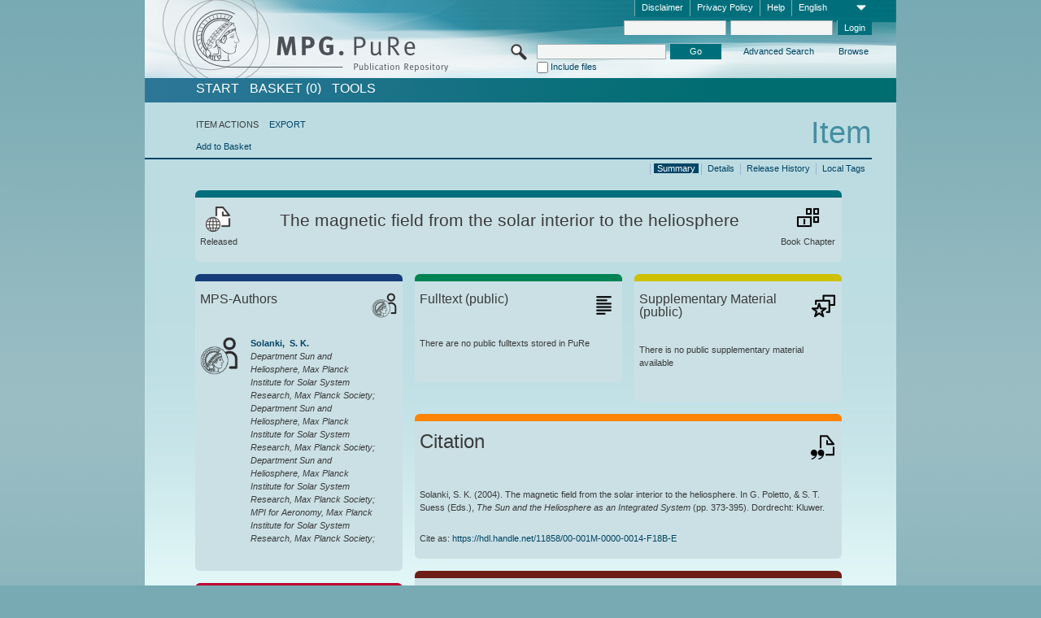

--- FILE ---
content_type: text/html;charset=UTF-8
request_url: https://pure.mpg.de/pubman/faces/ViewItemOverviewPage.jsp?itemId=item_1867464
body_size: 12794
content:
<!DOCTYPE html>
<html xmlns="http://www.w3.org/1999/xhtml"><head id="j_idt2"><link type="text/css" rel="stylesheet" href="/pubman/faces/javax.faces.resource/theme.css?ln=primefaces-aristo" /><link type="text/css" rel="stylesheet" href="/pubman/faces/javax.faces.resource/font-awesome-4.7.0/css/font-awesome.min.css" /><link type="text/css" rel="stylesheet" href="/pubman/faces/javax.faces.resource/commonJavaScript/jquery/css/jquery-ui-1.10.4.min.css" /><script type="text/javascript" src="/pubman/faces/javax.faces.resource/jsf.js?ln=javax.faces"></script><script type="text/javascript">if(window.PrimeFaces){PrimeFaces.settings.locale='en_EN';}</script>
    <title>The magnetic field from the solar interior to the heliosphere :: MPG.PuRe
    </title>
	<meta http-equiv="Content-Type" content="text/html; charset=utf-8" />
	<meta http-equiv="pragma" content="no-cache" />
	<meta http-equiv="cache-control" content="no-cache" />
	<meta http-equiv="expires" content="0" />
	<link href="/pubman/resources/cssFramework/main.css" type="text/css" rel="stylesheet" /><link href="/pubman/resources/cssFramework/themes/skin_MPG/styles/theme.css" type="text/css" rel="stylesheet"/><link rel="shortcut icon" type="image/png" href="/pubman/faces/javax.faces.resources/pubman_favicon_32_32.png"/>
	
	<style type="text/css">
		.headerLogo {background-image: none; }
	</style>
	<style type="text/css">
		.fa { line-height: inherit; margin-right: 0.454545em; color: #004465;}
	</style>
	
	<script type="text/javascript">var cookieVersion = "1.0";</script>
	
	<link rel="search" type="application/opensearchdescription+xml" title="Search for publications within MPG.PuRe production" href="https://pure.mpg.de/pubman/faces/search/OpenSearch.jsp" /><script type="text/javascript" src="/pubman/faces/javax.faces.resource/jquery/jquery.js?ln=primefaces&amp;v=6.0"></script><script type="text/javascript" src="/pubman/faces/javax.faces.resource/scripts.js"></script><script type="text/javascript" src="/pubman/faces/javax.faces.resource/commonJavaScript/eSciDoc_javascript.js"></script><script type="text/javascript" src="/pubman/faces/javax.faces.resource/commonJavaScript/componentJavaScript/eSciDoc_ext_paginator.js"></script><script type="text/javascript" src="/pubman/faces/javax.faces.resource/commonJavaScript/componentJavaScript/eSciDoc_selectbox.js"></script><script type="text/javascript" src="/pubman/faces/javax.faces.resource/commonJavaScript/componentJavaScript/eSciDoc_item_list.js"></script><script type="text/javascript" src="/pubman/faces/javax.faces.resource/commonJavaScript/componentJavaScript/eSciDoc_full_item.js"></script><script type="text/javascript" src="/pubman/faces/javax.faces.resource/commonJavaScript/componentJavaScript/eSciDoc_single_elements.js"></script><script type="text/javascript" src="/pubman/faces/javax.faces.resource/commonJavaScript/componentJavaScript/breadcrump.js"></script>
	
	<link href="/cone/js/jquery.suggest.css" rel="stylesheet" type="text/css" />
    <link rel="unapi-server" type="application/xml" title="unAPI" href="https://pure.mpg.de/rest/unapi" />
<meta xmlns="http://www.w3.org/1999/xhtml" name="citation_publication_date"
      content="2004" />
<meta xmlns="http://www.w3.org/1999/xhtml" name="citation_author"
      content="Solanki, S. K." />
<meta xmlns="http://www.w3.org/1999/xhtml" name="citation_author_institution"
      content="Department Sun and Heliosphere, Max Planck Institute for Solar System Research, Max Planck Society" />
<meta xmlns="http://www.w3.org/1999/xhtml" name="citation_author_institution"
      content="Department Sun and Heliosphere, Max Planck Institute for Solar System Research, Max Planck Society" />
<meta xmlns="http://www.w3.org/1999/xhtml" name="citation_author_institution"
      content="Department Sun and Heliosphere, Max Planck Institute for Solar System Research, Max Planck Society" />
<meta xmlns="http://www.w3.org/1999/xhtml" name="citation_author_institution"
      content="MPI for Aeronomy, Max Planck Institute for Solar System Research, Max Planck Society" />
<meta xmlns="http://www.w3.org/1999/xhtml" name="citation_title"
      content="The magnetic field from the solar interior to the heliosphere" />
<meta xmlns="http://www.w3.org/1999/xhtml" name="citation_inbook_title"
      content="The Sun and the Heliosphere as an Integrated System" />
<meta xmlns="http://www.w3.org/1999/xhtml" name="citation_firstpage" content="373" />
<meta xmlns="http://www.w3.org/1999/xhtml" name="citation_lastpage" content="395" />
<meta xmlns="http://www.w3.org/1999/xhtml" name="citation_publisher" content="Kluwer" />
<meta xmlns="http://www.w3.org/1999/xhtml" name="DC.issued" content="2004" />
<meta xmlns="http://www.w3.org/1999/xhtml" name="DC.creator" content="Solanki, S. K." />
<meta xmlns="http://www.w3.org/1999/xhtml" name="DC.title"
      content="The magnetic field from the solar interior to the heliosphere" />
<meta xmlns="http://www.w3.org/1999/xhtml" name="DC.relation.ispartof"
      content="The Sun and the Heliosphere as an Integrated System" />
<meta xmlns="http://www.w3.org/1999/xhtml" name="DC.citation.spage" content="373" />
<meta xmlns="http://www.w3.org/1999/xhtml" name="DC.citation.epage" content="395" />
<meta xmlns="http://www.w3.org/1999/xhtml" name="DC.publisher" content="Kluwer" />
    <meta name="description" content="Author: Solanki, S. K.; Genre: Book Chapter; Issued: 2004; Title: The magnetic field from the solar interior to the heliosphere" /><script type="text/javascript" src="/pubman/faces/javax.faces.resource/commonJavaScript/jquery/jquery-ui-1.10.4.min.js"></script>
	<!-- ACHTUNG: Mit untenstehenden Bibliotheken funktioniert der nanoScroller nicht !!!
	              Daher kann auch eSciDoc_full_item.js nicht auf die neue Syntax umgestellt werden!!!
	&lt;h:outputScript name="commonJavaScript/jquery/jquery-3.6.0.js" /&gt;
	&lt;h:outputScript name="commonJavaScript/jquery/jquery-migrate-3.3.2.js" /&gt;
	  -->
    <script src="/cone/js/jquery.suggest.js"></script><script type="text/javascript" src="/pubman/faces/javax.faces.resource/commonJavaScript/componentJavaScript/autoSuggestFunctions.js"></script>
    <style type="text/css">
        .dialogNoTitleBar .ui-dialog-titlebar {
            display: none;
        }

        .ui-dialog {
            background: #eee
        }
    </style>
    <script type="text/javascript">
        var currentDialog;
        var text = 'By continuing with the next step you authorize the Max Planck Digital Library to register a DataCite DOI (Digital Object Identifier) for this MPG.PuRe record. The DOI registration cannot be undone, therefore please use this function with care and only if you are aware of the consequences.<br/><br/>In particular you confirm with a DOI registration the scientific quality of the content and the fact that there has not been assigned any DOI to the publication before by the MPG or any other institution. Further details on this requirements can be found <a href="http://doi.mpdl.mpg.de/faq/#req" target="_new">here</a>.<br/><br/>You also agree that the MPG.PuRe URL and bibliographic metadata will be transferred to the German National Library of Science and Technology (TIB) in order to register the DOI name.';

        function showDialog() {
            currentDialog = $("<p>" + text + "</p>").dialog({
                dialogClass: "dialogNoTitleBar",
                modal: true,
                width: "auto",
                resizable: false,
                draggable: false,
                width: 500,
                buttons: [{
                        text: "Cancel",
                        click: function() {
                            $(this).dialog("close");
                        }
                    },
                    {
                        text: "create DOI",
                        click: function() {
                            $(".hiddenLnkExecuteAddDoi").click();
                            $(this).dialog("close");
                        }
                    }
                ],
                close: function(event, ui) {
                    $(this).dialog("destroy");
                }
            });
        }
    </script></head>

<body lang="en">
        <!-- The unAPI Identifier for this item --><abbr class='unapi-id' title='item_1867464_1'></abbr>
        <div class="full wrapper"><input id="offset" type="hidden" name="offset" />
		<div class="full_area0 header clear">
			<!-- begin: header section (including meta menu, logo, searchMenu and main menu)-->
			<!-- import meta menu here --><div id="Header:metaMenuSkipLinkAnchor" class="full_area0 metaMenu">
		<!-- meta Menu starts here -->
<form id="Header:j_idt47" name="Header:j_idt47" method="post" action="/pubman/faces/ViewItemOverviewPage.jsp" enctype="application/x-www-form-urlencoded">
<input type="hidden" name="Header:j_idt47" value="Header:j_idt47" />
<span class="seperator"></span>
				<div class="medium_area0 endline selectContainer">
					<div class="medium_area0">
						<span class="medium_area0 selectionBox">English</span>
						<div class="min_imgArea selectboxIcon"> </div>
					</div><select id="Header:j_idt47:selSelectLocale" name="Header:j_idt47:selSelectLocale" class="medium_area0" size="1" title="Choose language." onchange="submit();">	<option value="en" selected="selected">English</option>
	<option value="de">Deutsch</option>
	<option value="ja">日本語</option>
</select>
				</div><span class="seperator"></span>

				<!-- Guide --><a id="Header:j_idt47:lnkPubManHelp" name="Header:j_idt47:lnkPubManHelp" href="https://colab.mpdl.mpg.de/mediawiki/MPG.PuRe_Help" rel="noreferrer noopener" title="MPG.PuRe Help" target="_blank" class="free_area0_p8 endline">Help</a><span class="seperator"></span>

				<!-- Privacy Policy --><a id="Header:j_idt47:lnkPrivacyPolicy" href="#" title="Privacy Policy" onclick="jsf.util.chain(this,event,'loadBlog(\'http://colab.mpdl.mpg.de/mediawiki/MPG.PuRe_Datenschutzhinweis\');return false','mojarra.jsfcljs(document.getElementById(\'Header:j_idt47\'),{\'Header:j_idt47:lnkPrivacyPolicy\':\'Header:j_idt47:lnkPrivacyPolicy\'},\'\')');return false" class="free_area0_p8 endline">Privacy Policy</a><span class="seperator"></span>

				<!-- Policy --><a id="Header:j_idt47:lnkPolicy" href="#" title="Policy&amp;Disclaimer." onclick="jsf.util.chain(this,event,'loadBlog(\'http://colab.mpdl.mpg.de/mediawiki/MPG.PuRe_Impressum\');return false','mojarra.jsfcljs(document.getElementById(\'Header:j_idt47\'),{\'Header:j_idt47:lnkPolicy\':\'Header:j_idt47:lnkPolicy\'},\'\')');return false" class="free_area0_p8 endline">Disclaimer</a><span class="seperator"></span>

				<!-- CurrentIp -->

				<!-- LogIn, LogOut --><div id="Header:j_idt47:login" style="clear:right; margin-top:0.37em"><span class="seperator"></span><input id="Header:j_idt47:lnkLogin" type="submit" name="Header:j_idt47:lnkLogin" value="Login" class="activeButton quickSearchBtn free_area0_p8 endline" /><input id="Header:j_idt47:inputUsername" type="text" name="Header:j_idt47:inputUsername" class="large_txtInput" />
					<!--
					&lt;p:watermark for="inputUsername" value="username"
						rendered="true" /&gt;
					--><span class="seperator"></span><input id="Header:j_idt47:inputSecretPassword" type="password" name="Header:j_idt47:inputSecretPassword" value="" class="large_txtInput" />
					<!--
					&lt;p:watermark for="inputSecretPassword" value="password"
						rendered="true" /&gt;
					--></div>

			<!-- meta Menu ends here --><input type="hidden" name="javax.faces.ViewState" id="j_id1:javax.faces.ViewState:0" value="wWuIjNi8yMLCPNQCOsE1TOf2s074nryJxxVDjC13LAXCwDVWrIhzx0lfieGx8WU2WhzXEgbvt8oA6OXn4Rp0hyR7uPAMGLoBNKqqeNMDyJBR/TotO5JlnjIQ+sq4r/YLWYlm9yySPP3f0CktBKBQFiGlRfPeKxOfInzOly9RvK54TKwkTdT+P1K/0y5s+er8knVrzztzr5Syef+5+oVDdC1axdLUkhaYilLkEd8/s93CbQ6BZ//DqVJ9lcCLzhtZ8+ax9J29+UQRewR6lN82ThkMWFFd/dqEQqqMNcuoPFnJckGnbwhjnZ4f+nY4tbfj/mNEh+rjV0VYeekCp73j6E2OY3hvoGPUaZbgq5ksBfdHddfxjza2bfC4FyMIylJJcj+8xQfm95WL478uc+X/f34g9cvg2PtIG++6lyAO6jAO/O7uGWwa+xUfWA/0XPlIfQDJ+h1kOah29XEHGCKhdoTR04Ft9ZzPSwkMwb5jHrtj91CSJb9ffJIitHOqXSL2OPUg85LEcNGkt+6VvUOq5gQGXk6KhyRcGri8SOhCNpZjvMtKtg5PTc0q098efhbU0m8fCmXUkRIRgRYg8xzOoxMtmbuaVB38ncvqts9s6ejyDjwzK/+1XQvvM50Qeh9q9J244O9+mD2DdcRIpvJ4Q3IHkXteJZi6FWUtw2GmpzGjDZbAgEnF8c5hQOUShxYa0IJqyHtq2Wfs4EDmjaFAfuUt60leMa9fM27H88GOFrWt3KvGLudT93GAq066JUCVqzdiz8Lo2L3lkAG+YLrrbhdkNWr/93FLKLTCTg3RMaycK58GuzLthGMO/qvws4TK9m9b4k8A6lJlW/QoxdhER6ZuK6biPjqYrSPuHpyzVCS+NkBfBRVqazPQiLkNRhGgjPDHZQDWZuGDHQqr8nMqJPlHhP+kdN9MrYxwE0fDur1s6QkvYO+Dl+Q3Fo+P1TfTF0+3GhCh98OZzXgshyPaTAo2jp7hBpqgsXOZMersadXi4DSY496EoH0Cw+ZF57f6jRKs/HvsYMz2zlrjVfsj+kZ6g7cnyXp+a8Y7rIrQnEgbPySyCgtd0sk10QXAlGsX+23JuFTTwOjTB0gt9tTwykCJH8UW7XhAsVowObptJAEbRon7v3q0f11BZb4beR8Rm4Gg2YFbgs1IVMfcMy8ZjLkn1Q0ZBg8Btg9o3Jykgta360V1wz/a2gu+9fg4heidgmO3N5ZqbSrrQqXIdhKEVf4NpDwRcjPS3mdjxEu3XHVBa0CwpugKSEssrzKbiKc8/IBVo2ra9N98vE9hRKT6JUj8C1caTIIq0yuIxIBHcJiwJ3rUVpy0TWKSIqAmqcF7waaNdAEAbKmlCnDAO/pfHepxru+ngNewAGjEOMcxALW17vsJ6LtJooKlB2Big9puC3ND3gaVqBCgpSlToAvyqcTDyyo4MmAYvU3eoTwjGwbVD+9hZoTnxH89IX9hh88HAKUXaS5MhfpffGXVRgYhj6dWgMUu2f0wKYY8yX3r/vnEAlT6s+yPi4Fc6COJGKG4K/h6b02G2NS21au6hQ68rD0QAJRYClZt5ZVlPj4n1h24/vi3ERn0pnbI1V4STDlh15e6MUCBrvddPNZ23JEXBndYwL40nvB1kTzBHjlPsCv8f5Od6dbAWD5LgNz8jUrhxHJpxsx870jtYEVNGnGB6g7S15OqemQUrLxziFks/JrXiGRK7JKrTOm89qLA+tOCiDOs+p89toOEIQzc/Q2FPbO0WMA85GkmFY6ONJFHsnhf4CSTftNJFXGep5v8TYY6pxRf6hhXlmCVMwSiXU9eIsjQUiHRkSGPoyXwR0TPQb87MQJ98XKVk8eAKruwvni3iq3evbiakNFGXJKEfX6vw1MwSM/Vwt7JzaulXvO6Z+5whlSndSrPzCN9Joxux2UJ" autocomplete="off" />
</form></div>
			<div class="full_area0 LogoNSearch"><a id="Header:lnkStartPage" name="Header:lnkStartPage" href="/pubman/faces/HomePage.jsp" title="Go to PubMan Startpage."><img src="/pubman/resources/images/pure_logo_web.png" style="border:none;" class="tiny_marginLExcl headerLogo" /><span class="tiny_marginLExcl xDouble_area0 themePark "></span></a>
			<!-- import search here-->
	
	<div id="searchMenuSkipLinkAnchor" class="free_area0 searchMenu">
<form id="Header:j_idt84" name="Header:j_idt84" method="post" action="/pubman/faces/ViewItemOverviewPage.jsp" enctype="application/x-www-form-urlencoded">
<input type="hidden" name="Header:j_idt84" value="Header:j_idt84" />

			<span class="std_imgArea quickSearchIcon"> </span>
			<span class="xLarge_area0 quickSearchMenu"><input id="Header:j_idt84:quickSearchString" type="text" name="Header:j_idt84:quickSearchString" class="xLarge_txtInput quickSearchTextInput" title="Search text" /><span class="xLarge_checkbox quickSearchCheckBoxMenu"><input id="Header:j_idt84:quickSearchCheckBox" type="checkbox" name="Header:j_idt84:quickSearchCheckBox" /><label for="Header:j_idt84:quickSearchCheckBox">Include files</label></span>
			</span><input id="Header:j_idt84:btnQuickSearchStart" type="submit" name="Header:j_idt84:btnQuickSearchStart" value="Go" title="Start Search." class="small_txtBtn activeButton quickSearchBtn" />
			<span class="free_area0"><a id="Header:j_idt84:lnkAdvancedSearch" name="Header:j_idt84:lnkAdvancedSearch" href="/pubman/faces/AdvancedSearchPage.jsp" title="Extended search capabilities for released items" class="free_area0_p3 advancedSearchMenu tiny_marginLExcl">Advanced Search</a><a id="Header:j_idt84:lnkBrowseBy" href="#" title="Browse by organizations and further categories" onclick="mojarra.jsfcljs(document.getElementById('Header:j_idt84'),{'Header:j_idt84:lnkBrowseBy':'Header:j_idt84:lnkBrowseBy'},'');return false" class="free_area0_p3 organisationSearchMenu tiny_marginLExcl endline">Browse</a>
			</span><input type="hidden" name="javax.faces.ViewState" id="j_id1:javax.faces.ViewState:1" value="upMcidMmmDNkZ/PdhvWM4tMGblpauRoxyc21r+DVtmAjZFNBqDQ1RcDK0lSNz2uvI5Ez9YuPMeB+7fTo4kiMj/cToNKYnBaTuTiuzMiaiSijt0skiScJV7ZJDX/IqLqntCyJ2b8nlIgxJT9WffvnBgLePQRTzqU37uiWqNLyMCUBA+ZEAmweYqmqYEoM5iCCJsCEG2dMoxylaDzOa+MKxw5kzgAmaXogdauM1CxwzkNzXVTj1614DNSd4S0k0Dl/7cphRlLxTvHaW+oiOEOvEoLV9MG8RRSarAFC9BJVtygFPaM2v4K0WAJm/kiHqVOcjqQPMtBXB00+PjCB4tm/v58HDN53VUj8ANyVVzdhUBhILXaMU4WDw34df3ucwKnwUsktLDKuRDzt0ykeK0KXThxmxyb1YE1uvzNROeA5VNlDc6iK6v5Whn+5d9xwZsgwzcnJpj1DK5vxHPbOgr0g3IFS4H3dH/rWp34RpllHf9D/En9Ib+18mnz0EEOFfCeQO890mY12UTfLGbEqwRUbIhdPLe9Mf7U5zHyyPkA368B0X0lYZFt3RlVvDSjXyZGk4TzYQUZaZRcMp1OJ3GPdG77glke3s6T2dg+Eoj8BEfvaGKn5nW3wFHmlWtR9eyORV6vOSNjBJIENKK5/s74x4B+qqqYgT8BFzlqyXeAeF7P6TggNrsWxYquOw5ffiPNLBPNKqyEOLuPySXuvw+krYRA7Kp8akajUF7vJgdC3VdDRqWMMLP1FxGZgbyoetH2O/5ckLsWKi8seORXYeXI8iUAAzo16P7fadxhfj5PsPdVVdX2ulJLIy+Ok2UH/KF6b4+rLr3laUnYQQo0XR1PDvExFhNNOhTVOdPpPy0KauhzE+D6xvGmpo1JhEmIBFaB6/UUAIsNscEYXZJHQcBKEI45ZXa1FvqGFDtsL3eXCHViVC8SYr7XNaqJZSF8qR14zs7UfF9yM6oX4qOa2cgY1boUr+rJFyCpgkgrSp6/RTpqHXPqIdqyciOp7ThKvEqYagv5ALiABTdstsdVF4MQFRTOneoH0Abqjc6m/j+MAiKJ0icnCaKplIjj2RA0/1aUkgBq9ELSm1ITLQmoGrxKhE/h3K2zWlNq8Kw6nkOpl8tiw0UBjgw3k4+GYeQpKPbk4vcaSjMEMD6v15YgblLK41IAT5RmSItqDm9c1kYhUBHAO4yC5s/zTkq1AyvMVy1XkyF7d0yksIbD6qaw8GsXMp84Pg/b+J+pU9XVvgEn16q2gLrtnpZE1iZawH4enSrHSBJOwHlznwmZ5y/PK2Icl1tBog0tKARrHUXQBwG4NBYjP/UkElC7CPHvkrLK/bODf5ZQ3d+c42ZOAUlboyxi84JujmxAPL2Q/hWtewBfz4ELi54qp0D8Wvu63LapRd7IuEbSs3BjwUN/2w+a1ZMEbjUQwbz47zHzfOMoIiTBR1kONWunOq2L+l1fTgBElyccf5xNCOFbKF+IeKQs9rt88fRev6TGwpXq8x8vh9Ih3us8x7PsaBR1/GDS+ymH/QIHMpqyRPCQm+beGEx5He77fg5fCIJOYf/QJZtOnDRCMWYaYjfI5H8VrXCMFk/efrGp8mWiBcIQwz1Z//FczcJttg/ZfQQ/MvlGjer/tyoz+RW5YlBNP6fvBWEadXCauwoc43BjE3+N62epC3DWU0MAbqXfoUMHtkzC9W5aOVVmRY0bKLOHR8s1Q5sLs0zzrUly7n5Ol2MpzuRODvTh+DrEnkdcQFB6lv7Efcyf21NkX8QvF+rC1lOkSsDwGNEAASKpnHaW3EquwWuj4v+vgT82DQbH/hC5utM32awl0DkKi9mw1yVDXXl8l1/5Y23lrvVqtUCoV1rNW1UW5yHDoFolcJE5HQ2WkMYywLkTMYE4oqeKne0lsQH8f+vzs1N47H308" autocomplete="off" />
</form>
	</div>
			</div>
		</div>
		<!-- import main menu here -->
	
	<div id="mainMenuSkipLinkAnchor" class="full_area0 mainMenu"><a id="Header:lnkHome" name="Header:lnkHome" href="/pubman/faces/HomePage.jsp" title="Go to PubMan Startpage." class="free_area0">START</a>
		<!--  start should replace the following later -->
		<!--  stop should replace the following later --><a id="Header:lnkCartItems" name="Header:lnkCartItems" href="/pubman/faces/CartItemsPage.jsp" title="Go to Basket" class="free_area0">BASKET  (0)</a><a id="Header:lnkTools" name="Header:lnkTools" href="/pubman/faces/ToolsPage.jsp" title="Go to Tools Overview" class="free_area0">Tools</a>
	</div>
<form id="form1" name="form1" method="post" action="/pubman/faces/ViewItemOverviewPage.jsp" enctype="application/x-www-form-urlencoded">
<input type="hidden" name="form1" value="form1" />

                <div id="content" class="full_area0 clear">
                    <!-- begin: content section (including elements that visualy belong to the header (breadcrumb, headline, subheader and content menu)) -->
                    <div class="clear">
                        <div class="headerSection">
		<div class="clear breadcrumb">
			<!-- Breadcrumb starts here -->
			<ol>
				<li></li>
			</ol>
			<!-- Breadcrumb ends here -->
		</div>
                            <div id="contentSkipLinkAnchor" class="clear headLine">
                                <!-- Headline starts here -->
                                <h1>Item
                                </h1>
                                <!-- Headline ends here -->
                            </div>
                        </div>
                        <div class="small_marginLIncl subHeaderSection">
                            <!-- content menu starts here --><div class="contentMenu">
                                <!-- content menu upper line starts here -->
                                <div class="free_area0 sub"><span class="free_area0">ITEM ACTIONS</span><span class="seperator void"></span><a id="form1:lnkLinkForExportView" name="form1:lnkLinkForExportView" href="ViewItemFullPage.jsp?itemId=item_1867464_1&amp;view=EXPORT" class="free_area0">EXPORT</a>
                                </div>
                                <!-- content menu upper line ends here -->
                                <!-- content menu lower line (actions) starts here --><div class="free_area0 sub action"><a id="form1:lnkAddToBasket" href="#" onclick="jsf.util.chain(this,event,'fullItemReloadAjax();','mojarra.jsfcljs(document.getElementById(\'form1\'),{\'form1:lnkAddToBasket\':\'form1:lnkAddToBasket\'},\'\')');return false">Add to Basket</a>
                                    <!-- hidden Button for executing the addDoi command, after the jquery dialog has been confirmed --><a id="form1:lnkExecuteAddDoi" href="#" style="display:none;" onclick="jsf.util.chain(this,event,'fullItemReloadAjax();','mojarra.jsfcljs(document.getElementById(\'form1\'),{\'form1:lnkExecuteAddDoi\':\'form1:lnkExecuteAddDoi\'},\'\')');return false" class="hiddenLnkExecuteAddDoi">#</a></div>
                                <!-- content menu lower line (actions) ends here -->
                                <!-- content menu lower line (export) starts here --></div>
                            <!-- content menu ends here -->
                            <!-- Subheadline starts here -->
                            <!-- Subheadline ends here -->
                            <!-- JSF messages -->
                            <div class="subHeader">
                            </div>
                            <!-- Subheadline ends here -->
                        </div>
                    </div><div class="full_area0">
                        <div class="full_area0 fullItem">
                            <!-- Item control information starts here -->
                            <div class="full_area0 fullItemControls">
                                <span class="full_area0_p5"> <b class="free_area0 small_marginLExcl">  </b><span class="seperator"></span><a id="form1:lnkViewLocalTagsPage" name="form1:lnkViewLocalTagsPage" href="/pubman/faces/ViewLocalTagsPage.jsp" class="free_area0">Local Tags</a><span class="seperator"></span><a id="form1:lnkViewItemFull_btnItemVersions" href="#" onclick="mojarra.jsfcljs(document.getElementById('form1'),{'form1:lnkViewItemFull_btnItemVersions':'form1:lnkViewItemFull_btnItemVersions'},'');return false" class="free_area0">Release History</a><span class="seperator"></span><a id="form1:lnkViewItemPage" name="form1:lnkViewItemPage" href="https://pure.mpg.de/pubman/faces/ViewItemFullPage.jsp?itemId=item_1867464_1" class="free_area0">Details</a><span class="seperator"></span><a id="form1:lnkViewItemOverviewPage" name="form1:lnkViewItemOverviewPage" href="#contentSkipLinkAnchor" class="free_area0 actual">Summary</a><span class="seperator"></span>
								</span>
                            </div>
                            <!-- Item control information ends here -->
                            <!-- Paginator starts here --><span class="full_area0 pageBrowserItem"><span class="paginatorPanel"></span></span>
                            <!-- Paginator ends here -->
                            <!-- ItemView starts here --><div class="full_area0">
	
	<!-- Title tile --><div class="filled_area0 tiny_marginRExcl small_marginLExcl tile_category borderDarkTurquoise"><div class="filled_area0_p6">
			<!-- Status icon and label --><span class="status_group tiny_marginRExcl">
				<!-- transparent src image needed for correct illustration in IE -->
				<img class="big_imgBtn statusIcon releasedItem" src="../resources/images/overviewPage/1x1transparent.gif" />
				<br />Released</span>
			<!-- Genre(-group) icon and label --><span class="genre_group tiny_marginLExcl"><img src="../resources/images/overviewPage/part_of_book_31.png" class="big_imgBtn" />
				<br />Book Chapter</span>
			<!-- Publication title -->
			<h4 class="tile_publication_title">The magnetic field from the solar interior to the heliosphere
			</h4></div></div><div class="huge_area0 xTiny_marginRExcl small_marginLExcl" style="overflow:visible;">

	<!-- Authors tile --><div class="huge_area0 tile_category borderDarkBlue">
		<!-- Authors tile title and icon --><div class="huge_area0_p6">
			<h5 class="tile_title">
				<img src="../resources/images/overviewPage/MPG_authors_31.png" class="big_imgBtn" align="right" />MPS-Authors
			</h5></div>
		<!-- If no MPG authors available show message -->
		<!-- If no OpenSource authors available show message -->
		<!-- Iterator for MPG Authors --><div class="huge_area0_p0 nano" style="max-height:300px;"><div class="free_area0_p6 content">
					<div>
						<!-- Hidden ID (used to replace image with CoNE image if available [see JavaScript]) --><span class="mpgAuthorId noDisplay">/persons/resource/persons104218</span>
						<!-- specific --><span class="image">
							<!-- Standard image for Authors with CoNE link --><a href="https://pure.mpg.de/cone/persons/resource/persons104218" rel="noreferrer noopener" target="_blank">
								<img src="../resources/images/overviewPage/MPG_authors_64.png" class="large_imgImg xTiny_marginRExcl" align="left" /></a>
							<!-- Standard image for Authors without CoNE link --></span>
						<!-- Author textual information -->
						<p class="xLarge_area0 xTiny_marginLExcl">
							<!-- Author name with CoNE link --><span class="author_name"><a href="https://pure.mpg.de/cone/persons/resource/persons104218" rel="noreferrer noopener" target="_blank">Solanki, 
								S. K.</a></span>
							<!-- Author name without CoNE link -->
							<!-- Iterator for the authors organizations (linked in the publication) --><span class="author_organization">
									<br />Department Sun and Heliosphere, Max Planck Institute for Solar System Research, Max Planck Society;
									<br />Department Sun and Heliosphere, Max Planck Institute for Solar System Research, Max Planck Society;
									<br />Department Sun and Heliosphere, Max Planck Institute for Solar System Research, Max Planck Society;
									<br />MPI for Aeronomy, Max Planck Institute for Solar System Research, Max Planck Society;</span>
						</p>
					</div></div></div>
		<!-- Iterator for OpenSource Authors --></div>
	
	<!-- External resource tile --><div class="huge_area0 tile_category borderRed">
		<!-- External resource title and icon --><div class="huge_area0_p6">
			<h5 class="tile_title">
				<img src="../resources/images/overviewPage/external_Ressources_31.png" class="big_imgBtn" align="right" />External Resource
			</h5></div>
		<!-- If no external resources are available show message --><div class="huge_area0_p6">No external resources are shared</div>
		<!-- Iterator for external resources --><div class="huge_area0_p0 nano" style="max-height:300px;min-height:62px;"><div class="free_area0_p6 content"></div></div></div>
	
	<!-- Fulltext tile --><div class="huge_area0 tile_category borderDarkGreen xTiny_marginRExcl">
		<!-- Fulltext title and icon --><div class="huge_area0_p6">
			<h5 class="tile_title">
				<img src="../resources/images/overviewPage/fulltext_31.png" class="big_imgBtn" align="right" />Fulltext (restricted access)
			</h5></div>
		<!-- If no fulltexts are available show message --><div class="huge_area0_p6">There are currently no full texts shared for your IP range.</div>
		<!-- Iterator for publicly accessible fulltexts (not only any-fulltext, but also postprint/preprint/publisher-version) --><div class="huge_area0_p0 nano" style="max-height:350px;"><div class="free_area0_p6 content"></div></div></div></div><div class="third_area0">
	
	<!-- Fulltext tile --><div class="huge_area0 tile_category borderDarkGreen xTiny_marginRExcl">
		<!-- Fulltext title and icon --><div class="huge_area0_p6">
			<h5 class="tile_title">
				<img src="../resources/images/overviewPage/fulltext_31.png" class="big_imgBtn" align="right" />Fulltext (public)
			</h5></div>
		<!-- If no fulltexts are available show message --><div class="huge_area0_p6">There are no public fulltexts stored in PuRe</div>
		<!-- Iterator for publicly accessible fulltexts (not only any-fulltext, but also postprint/preprint/publisher-version) --><div class="huge_area0_p0 nano" style="max-height:350px;"><div class="free_area0_p6 content"></div></div></div>
	
	<!-- Supplementary Material tile --><div class="huge_area0 tile_category borderYellow">
		<!-- Supplementary Material title and icon --><div class="huge_area0_p6">
			<h5 class="tile_title">
				<img src="../resources/images/overviewPage/supplementary_material_31.png" class="big_imgBtn" align="right" />Supplementary Material (public)
			</h5></div>
		<!-- If no supplementary material is available show message --><div class="free_area0_p6">There is no public supplementary material available</div>
		<!-- Iterator for publicly accessible supplementary material --><div class="huge_area0_p0 nano" style="max-height:300px;"><div class="free_area0_p6 content"></div></div></div>
	
	<!-- Citation tile --><div class="third_area0 tile_category borderOrange">
		<!-- Citation title and icon --><div class="third_area0_p6">
			<h5 class="tile_citation_title">
				<img src="../resources/images/overviewPage/citation_31.png" class="big_imgBtn" align="right" />Citation
			</h5></div>
		<!-- Citation text and PID --><div class="third_area0_p6">
			<!-- Citation -->
      <div class="Pubman">
         <p>Solanki, S. K. <span class="DisplayDateStatus">(2004).</span> The magnetic field from the solar interior to the heliosphere.
            In G. Poletto, &amp; S. T. Suess (<localized class="editors">Eds.</localized>), <span class="Italic"><i>The Sun and the Heliosphere
            as an Integrated System</i></span> (pp. 373-395). Dordrecht: Kluwer.
         </p>
      </div>
   
			<br />
			<!-- PID --><span id="form1:txtCitationUrlItemPid">Cite as: </span><a id="form1:lnkCitationURLItemPid" name="form1:lnkCitationURLItemPid" href="https://hdl.handle.net/11858/00-001M-0000-0014-F18B-E" title="Always points to the most recent version of this publication, which is accessible with your user rights. Depending on the status of the actual version you may directed to different versions.">https://hdl.handle.net/11858/00-001M-0000-0014-F18B-E</a>
			<!-- URL if PID is deactivated --></div></div>
	
	<!-- Abstract Tile --><div class="third_area0 tile_category borderBrown">
		<!-- Abstract title and image --><div class="third_area0_p6">
			<h5 class="tile_title">
				<img src="../resources/images/overviewPage/abstract_31.png" class="big_imgBtn" align="right" />Abstract
			</h5></div>
		<!-- If no abstracts are available show message--><div class="huge_area0_p6">There is no abstract available</div>
		<!-- Iterator for abstracts --></div></div></div>
                            <!-- ItemView ends here -->
                        </div></div>
                    <!-- end: content section -->
                </div><input type="hidden" name="javax.faces.ViewState" id="j_id1:javax.faces.ViewState:2" value="[base64]/iVHrjsolz73HU8fHmGkkbf36JhNrfkW9yh3VqrzH5s7Z4IgbcFZ9hN7sd4Bhv0H2QqXo30zBy2SV2kJND8VO9Y17txl9xQyVHpCpY11hte0hD7W6zpCFbMd55njuj3gIxmIA6EuKdFZLUx4suI5DASNh2aJ/RAIgXqVEywqeqCod1OGmm/Hf9QCQaXV+tDiOoNjkvARR395201vXKeyo3jOtvmuyBh9ACI75+HrO+Epzror6gErqH4bT5sEUWAn+/VC7icDwpLHocBEIzb9c8a+EqVcXPl2l3y96XBwhjSsSQrt0i1i5go8ppc1ngaNW4Yv7oGBUUii2No3Z7jAqOmes6PmE+hGIGCVyn8j+RIBEUrWoVogVxFMxHLE//Unhdoav8szllBlCeLAaknM+SEp6RvsLvBg9oSac/vxp/NUM92G/hT6JpHFJQ8sLPBWCVPrnH+cGBne7eiFOyqKe7PuQi5EM1vGcIXqB5Mp52nxMDWa+t9Ft5QlvYhq9zOiqyMDIOgzVQx3ajqNlz7BrkgzwgN/CLhf16pD+fn2jygSuQHa3zye+14jvA8cA39JoVZonXNnIuGvzVAZtdCPiG79eYxgnKywzWvDdbrLLTNYR7e5QMuYf6ZL6EGPpulsLqrBk8nqSZRgvkBxyv7mJAF/[base64]/kZ11o+lQnJFtNAkVpwisQl3TWYdOSey5J7vs2OF8KHpBna+SZPbMbz7QduLXALTovFo97IaE2v5WC45v0M5Rk32od1TukDV3RXxAX5Y+LhGmHZtYjEBNfKEJmaW6nSkEL4jTRFjlHBcullAVhPZDFbx0GlFoW+bFuG7+HIm5/oLw2GGvx1JKuuZvkhoGz9h1BSkMsXWucu9ZIFqFiQJF7ZSFijzvoMntSa6BBk/2ilCDwLuHv7uAmqNkP4rmXNZaknMhq9iH+1J33GvrucIYfV79+VjZWCu37lSEm92Hax0iA3xnQvsccP2BSkin81wnBHAe104PBmgZj62yAourLBg4Xn0/qi05fnNy65k8ecn1TBX2mhICaAV8XkcdHyUqaOHSbN5xHIfbpOseRYu66MAkMXJ1tWdBAvxuCfvi+c3f7Re9hoP05sMbyBJjZ8az7VN7ZFOa7xre7ko5foLmJImM9EONQ48thf9XiJSp2I3gvSNauKhH62dbAbBvLVFJNdOIfvOiJp2pRtvjYlPYxw/Rw32kgHBC/NWtk/CF+icWBKZbarfYUoqoAYKi6H+r4X/vtLiYe2BcPK9Ed7KSURlZ9OPZh4DVoYnT6tiW6koBZ6DAW7QtBX6NeqwVeQ3mzFithB8FKNXorYC0toCL6CQDjzABc9E8/XykCqUtd3kinBMr9ymcC5m6AW/c4lDmmH9BU+tF9jy/XzoPlvmBEg273OBp15lQQOuAD82e1T18wNCUIwScfpbZDa6tbQYe3YM" autocomplete="off" />
</form>
        </div>

		<div class="footer">

			<div class="full_area0">
				 
				<!-- Mattomo -->
<script data-name="matomo"  data-category="analytics" type="text/plain">
var _paq = _paq || [];
  /* tracker methods like "setCustomDimension" should be called before "trackPageView" */
  console.log(document.URL);

  var regexOverview = /https:\/\/pure\.mpg\.de\/pubman\/faces\/ViewItemOverviewPage\.jsp\?itemId=(item_\d+)_?\d?.*/;
  var matchOverview = regexOverview.exec(document.URL);
  var regexFull = /https:\/\/pure\.mpg\.de\/pubman\/faces\/ViewItemFullPage\.jsp\?itemId=(item_\d+)_?\d?.*/;
  var matchFull = regexFull.exec(document.URL);

  if (matchOverview != null && matchOverview[1] != null && matchOverview[1] !== undefined) {
    _paq.push(['setCustomUrl', 'https://pure.mpg.de/pubman/item/' + matchOverview[1]]);
  }
  else if (matchFull != null && matchFull[1] != null && matchFull[1] !== undefined) {
    _paq.push(['setCustomUrl', 'https://pure.mpg.de/pubman/item/' + matchFull[1]]);
  }
  
  _paq.push(['trackPageView']);
  _paq.push(["disableCookies"]);

  (function() {
    var u="//analytics.mpdl.mpg.de/";
    
    if (document.URL.toString() === 'https://pure.mpg.de/pubman/faces/ViewItemFullPage.jsp' ||
      document.URL.toString() === 'https://pure.mpg.de/pubman/faces/ViewItemOverviewPage.jsp') {
        return;
    }


    _paq.push(['setTrackerUrl', u+'piwik.php']);
    _paq.push(['setSiteId', '1']);

    var d=document, g=d.createElement('script'), s=d.getElementsByTagName('script')[0];
    g.type='text/javascript'; g.async=true; g.defer=true; g.src=u+'piwik.js'; s.parentNode.insertBefore(g,s);
  })();
</script>
<script defer src="https://assets.mpdl.mpg.de/static/mpdl-consent/consent-config-matomo.js"></script>
<script defer>
    window.addEventListener('load', ()=> {
        runConsentBanner({'privacyPolicyUrl' : 'https://colab.mpdl.mpg.de/mediawiki/MPG.PuRe_Datenschutzhinweis'});
    });
</script>

			</div>
		</div>
        
		<script type="text/javascript">
	        var suggestConeUrl = "https://pure.mpg.de/cone/";
        
		    var citationStyleSuggestBaseURL = '$1?format=json';
    		var citationStyleSuggestURL = suggestConeUrl + 'citation-styles/query';

			$(document).ready(function() {
				startNanoScrollerWhenLoaded();
				
				// Try to replace standard author images with CoNE-images
				replaceAuthorImage();
				checkUpdateCslUi();
			});

			// NanoScroller
			var counter = 0;
			var startNanoScrollerTimeout;

			// Add NanoScroller (Scrollbar only visible when hovering the marked div)
			function startNanoScrollerWhenLoaded() {
				clearTimeout(startNanoScrollerTimeout);
				switch (typeof $.fn.nanoScroller) {
					case 'function':
						var nanoDiv = $(".nano");
						nanoDiv.nanoScroller();
						break;
					default:
						counter++;
						if (counter < 10) {
							startNanoScrollerTimeout = setTimeout(startNanoScrollerWhenLoaded, 100);
						}
						break;
				}
			}

			// tries to replace the standard author image with the cone image.
			function replaceAuthorImage() {
				var url;
				var jsonRequestUrl;
				var imgElement;
				$('.mpgAuthorId').each(function(index) {
					url = $(this).text();
					jsonRequestUrl = 'https://pure.mpg.de/cone' + url + '?format=json';
					imgElement = $(this).parent().find('img').get(0);
					updateImage(imgElement, jsonRequestUrl);
				});
			}

			// JSon request to CoNE (works only if CoNE is on the same server as PubMan [Cross-site-scripting])
			// !DOES NOT WORK LOCALLY! (Cross-site-scripting)
			function updateImage(imgElement, jsonRequestUrl) {
				$.getJSON(jsonRequestUrl, function(result) {
					var pictureUrl = result.http_xmlns_com_foaf_0_1_depiction;
					if (pictureUrl != undefined && pictureUrl.trim() != '') {
						$(imgElement).attr('src', pictureUrl);
					}
				});
			}

			function checkUpdateCslUi() {
				(typeof updateCslUi == 'function') ? updateCslUi(): setTimeout("checkUpdateCslUi()", 30);
			}
		</script>
</body>

</html>